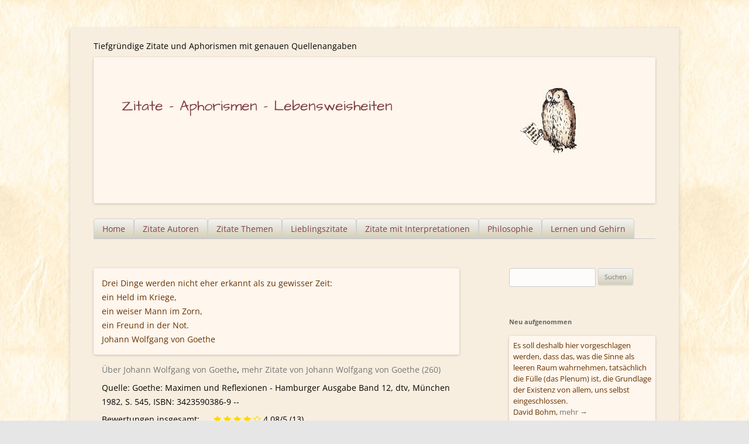

--- FILE ---
content_type: text/html; charset=UTF-8
request_url: https://zitate-aphorismen.de/zitat/drei-dinge-werden-nicht-eher-erkannt/
body_size: 10870
content:
<!DOCTYPE html>



<html lang="de">

<head> 
<meta charset="UTF-8" /><link rel="preload" href="https://zitate-aphorismen.de/wp-content/cache/fvm/min/0-cssdf926e1b00c5045ed4210b94f630b25e63a946029d2b3264e73f5608aad25.css" as="style" media="all" />
<link rel="preload" href="https://zitate-aphorismen.de/wp-content/cache/fvm/min/0-cssd922948330bbc7fa12e58a42ff3cc6eddef1f3d2f69b409abdc2dec426c2a.css" as="style" media="all" />
<link rel="preload" href="https://zitate-aphorismen.de/wp-content/cache/fvm/min/0-cssffa487bb532123b35679ae745e2f59b143c7c66f286da8218576199b91cda.css" as="style" media="all" />
<link rel="preload" href="https://zitate-aphorismen.de/wp-content/cache/fvm/min/0-cssd5918e7888f0dea31338aac14d9186e3fe5c944cb60d373a8d34d178e4f27.css" as="style" media="all" />
<link rel="preload" href="https://zitate-aphorismen.de/wp-content/cache/fvm/min/0-css68436e5bf741465181ef8b525b82572494724bd18dc84cbe088d1d99a0bbe.css" as="style" media="all" />
<link rel="preload" href="https://zitate-aphorismen.de/wp-content/cache/fvm/min/0-css5d66ea414f44f8a674a5bf645169ed3837cab6198b173a90045929d67d5dd.css" as="style" media="all" /><script data-cfasync="false">if(navigator.userAgent.match(/MSIE|Internet Explorer/i)||navigator.userAgent.match(/Trident\/7\..*?rv:11/i)){var href=document.location.href;if(!href.match(/[?&]iebrowser/)){if(href.indexOf("?")==-1){if(href.indexOf("#")==-1){document.location.href=href+"?iebrowser=1"}else{document.location.href=href.replace("#","?iebrowser=1#")}}else{if(href.indexOf("#")==-1){document.location.href=href+"&iebrowser=1"}else{document.location.href=href.replace("#","&iebrowser=1#")}}}}</script>
<script data-cfasync="false">class FVMLoader{constructor(e){this.triggerEvents=e,this.eventOptions={passive:!0},this.userEventListener=this.triggerListener.bind(this),this.delayedScripts={normal:[],async:[],defer:[]},this.allJQueries=[]}_addUserInteractionListener(e){this.triggerEvents.forEach(t=>window.addEventListener(t,e.userEventListener,e.eventOptions))}_removeUserInteractionListener(e){this.triggerEvents.forEach(t=>window.removeEventListener(t,e.userEventListener,e.eventOptions))}triggerListener(){this._removeUserInteractionListener(this),"loading"===document.readyState?document.addEventListener("DOMContentLoaded",this._loadEverythingNow.bind(this)):this._loadEverythingNow()}async _loadEverythingNow(){this._runAllDelayedCSS(),this._delayEventListeners(),this._delayJQueryReady(this),this._handleDocumentWrite(),this._registerAllDelayedScripts(),await this._loadScriptsFromList(this.delayedScripts.normal),await this._loadScriptsFromList(this.delayedScripts.defer),await this._loadScriptsFromList(this.delayedScripts.async),await this._triggerDOMContentLoaded(),await this._triggerWindowLoad(),window.dispatchEvent(new Event("wpr-allScriptsLoaded"))}_registerAllDelayedScripts(){document.querySelectorAll("script[type=fvmdelay]").forEach(e=>{e.hasAttribute("src")?e.hasAttribute("async")&&!1!==e.async?this.delayedScripts.async.push(e):e.hasAttribute("defer")&&!1!==e.defer||"module"===e.getAttribute("data-type")?this.delayedScripts.defer.push(e):this.delayedScripts.normal.push(e):this.delayedScripts.normal.push(e)})}_runAllDelayedCSS(){document.querySelectorAll("link[rel=fvmdelay]").forEach(e=>{e.setAttribute("rel","stylesheet")})}async _transformScript(e){return await this._requestAnimFrame(),new Promise(t=>{const n=document.createElement("script");let r;[...e.attributes].forEach(e=>{let t=e.nodeName;"type"!==t&&("data-type"===t&&(t="type",r=e.nodeValue),n.setAttribute(t,e.nodeValue))}),e.hasAttribute("src")?(n.addEventListener("load",t),n.addEventListener("error",t)):(n.text=e.text,t()),e.parentNode.replaceChild(n,e)})}async _loadScriptsFromList(e){const t=e.shift();return t?(await this._transformScript(t),this._loadScriptsFromList(e)):Promise.resolve()}_delayEventListeners(){let e={};function t(t,n){!function(t){function n(n){return e[t].eventsToRewrite.indexOf(n)>=0?"wpr-"+n:n}e[t]||(e[t]={originalFunctions:{add:t.addEventListener,remove:t.removeEventListener},eventsToRewrite:[]},t.addEventListener=function(){arguments[0]=n(arguments[0]),e[t].originalFunctions.add.apply(t,arguments)},t.removeEventListener=function(){arguments[0]=n(arguments[0]),e[t].originalFunctions.remove.apply(t,arguments)})}(t),e[t].eventsToRewrite.push(n)}function n(e,t){let n=e[t];Object.defineProperty(e,t,{get:()=>n||function(){},set(r){e["wpr"+t]=n=r}})}t(document,"DOMContentLoaded"),t(window,"DOMContentLoaded"),t(window,"load"),t(window,"pageshow"),t(document,"readystatechange"),n(document,"onreadystatechange"),n(window,"onload"),n(window,"onpageshow")}_delayJQueryReady(e){let t=window.jQuery;Object.defineProperty(window,"jQuery",{get:()=>t,set(n){if(n&&n.fn&&!e.allJQueries.includes(n)){n.fn.ready=n.fn.init.prototype.ready=function(t){e.domReadyFired?t.bind(document)(n):document.addEventListener("DOMContentLoaded2",()=>t.bind(document)(n))};const t=n.fn.on;n.fn.on=n.fn.init.prototype.on=function(){if(this[0]===window){function e(e){return e.split(" ").map(e=>"load"===e||0===e.indexOf("load.")?"wpr-jquery-load":e).join(" ")}"string"==typeof arguments[0]||arguments[0]instanceof String?arguments[0]=e(arguments[0]):"object"==typeof arguments[0]&&Object.keys(arguments[0]).forEach(t=>{delete Object.assign(arguments[0],{[e(t)]:arguments[0][t]})[t]})}return t.apply(this,arguments),this},e.allJQueries.push(n)}t=n}})}async _triggerDOMContentLoaded(){this.domReadyFired=!0,await this._requestAnimFrame(),document.dispatchEvent(new Event("DOMContentLoaded2")),await this._requestAnimFrame(),window.dispatchEvent(new Event("DOMContentLoaded2")),await this._requestAnimFrame(),document.dispatchEvent(new Event("wpr-readystatechange")),await this._requestAnimFrame(),document.wpronreadystatechange&&document.wpronreadystatechange()}async _triggerWindowLoad(){await this._requestAnimFrame(),window.dispatchEvent(new Event("wpr-load")),await this._requestAnimFrame(),window.wpronload&&window.wpronload(),await this._requestAnimFrame(),this.allJQueries.forEach(e=>e(window).trigger("wpr-jquery-load")),window.dispatchEvent(new Event("wpr-pageshow")),await this._requestAnimFrame(),window.wpronpageshow&&window.wpronpageshow()}_handleDocumentWrite(){const e=new Map;document.write=document.writeln=function(t){const n=document.currentScript,r=document.createRange(),i=n.parentElement;let a=e.get(n);void 0===a&&(a=n.nextSibling,e.set(n,a));const s=document.createDocumentFragment();r.setStart(s,0),s.appendChild(r.createContextualFragment(t)),i.insertBefore(s,a)}}async _requestAnimFrame(){return new Promise(e=>requestAnimationFrame(e))}static run(){const e=new FVMLoader(["keydown","mousemove","touchmove","touchstart","touchend","wheel"]);e._addUserInteractionListener(e)}}FVMLoader.run();</script><meta name="viewport" content="width=device-width" /><title>Goethe Zitat: Drei Dinge werden erst zu gewisser Zeit erkannt - Zitate - Aphorismen - Lebensweisheiten</title><meta name="siwecostoken" content="P1jrX4os0aiMEu9m9as7ic078hheWy970Btq3z1RN5jTVmd56V3w8xxjupx1Mg5I" /><meta name='robots' content='index, follow, max-image-preview:large, max-snippet:-1, max-video-preview:-1' /><meta name="description" content="Zitate, Aphorismen, Lebensweisheiten - Lieblingszitate - Zitate verschicken - Interpretationen - Alle Aphorismen und Zitate mit genauen Quellenangaben" /><link rel="canonical" href="https://zitate-aphorismen.de/zitat/drei-dinge-werden-nicht-eher-erkannt/" /><meta property="og:locale" content="de_DE" /><meta property="og:type" content="article" /><meta property="og:title" content="Goethe Zitat: Drei Dinge werden erst zu gewisser Zeit erkannt - Zitate - Aphorismen - Lebensweisheiten" /><meta property="og:description" content="Zitate, Aphorismen, Lebensweisheiten - Lieblingszitate - Zitate verschicken - Interpretationen - Alle Aphorismen und Zitate mit genauen Quellenangaben" /><meta property="og:url" content="https://zitate-aphorismen.de/zitat/drei-dinge-werden-nicht-eher-erkannt/" /><meta property="og:site_name" content="Zitate - Aphorismen - Lebensweisheiten" /><meta property="article:modified_time" content="2021-07-22T22:04:45+00:00" /><meta name="twitter:card" content="summary_large_image" /><script type="application/ld+json" class="yoast-schema-graph">{"@context":"https://schema.org","@graph":[{"@type":"WebPage","@id":"https://zitate-aphorismen.de/zitat/drei-dinge-werden-nicht-eher-erkannt/","url":"https://zitate-aphorismen.de/zitat/drei-dinge-werden-nicht-eher-erkannt/","name":"Goethe Zitat: Drei Dinge werden erst zu gewisser Zeit erkannt - Zitate - Aphorismen - Lebensweisheiten","isPartOf":{"@id":"https://zitate-aphorismen.de/#website"},"datePublished":"2015-01-01T00:00:00+00:00","dateModified":"2021-07-22T22:04:45+00:00","description":"Zitate, Aphorismen, Lebensweisheiten - Lieblingszitate - Zitate verschicken - Interpretationen - Alle Aphorismen und Zitate mit genauen Quellenangaben","breadcrumb":{"@id":"https://zitate-aphorismen.de/zitat/drei-dinge-werden-nicht-eher-erkannt/#breadcrumb"},"inLanguage":"de","potentialAction":[{"@type":"ReadAction","target":["https://zitate-aphorismen.de/zitat/drei-dinge-werden-nicht-eher-erkannt/"]}]},{"@type":"BreadcrumbList","@id":"https://zitate-aphorismen.de/zitat/drei-dinge-werden-nicht-eher-erkannt/#breadcrumb","itemListElement":[{"@type":"ListItem","position":1,"name":"Home","item":"https://zitate-aphorismen.de/"},{"@type":"ListItem","position":2,"name":"Zitate","item":"https://zitate-aphorismen.de/zitat/"},{"@type":"ListItem","position":3,"name":"Goethe Zitat: Drei Dinge werden erst zu gewisser Zeit erkannt"}]},{"@type":"WebSite","@id":"https://zitate-aphorismen.de/#website","url":"https://zitate-aphorismen.de/","name":"Zitate - Aphorismen - Lebensweisheiten","description":"Tiefgründige Zitate und Aphorismen mit genauen Quellenangaben","potentialAction":[{"@type":"SearchAction","target":{"@type":"EntryPoint","urlTemplate":"https://zitate-aphorismen.de/?s={search_term_string}"},"query-input":{"@type":"PropertyValueSpecification","valueRequired":true,"valueName":"search_term_string"}}],"inLanguage":"de"}]}</script><link rel="alternate" type="application/rss+xml" title="Zitate - Aphorismen - Lebensweisheiten &raquo; Feed" href="https://zitate-aphorismen.de/feed/" /><link rel="alternate" type="application/rss+xml" title="Zitate - Aphorismen - Lebensweisheiten &raquo; Kommentar-Feed" href="https://zitate-aphorismen.de/comments/feed/" /><link rel="alternate" type="application/rss+xml" title="Zitate - Aphorismen - Lebensweisheiten &raquo; Goethe Zitat: Drei Dinge werden erst zu gewisser Zeit erkannt-Kommentar-Feed" href="https://zitate-aphorismen.de/zitat/drei-dinge-werden-nicht-eher-erkannt/feed/" />


<link rel="profile" href="http://gmpg.org/xfn/11" />

 




	
	
	
	
	
	
	
	
	
	
	
	
	









<style id='wp-img-auto-sizes-contain-inline-css' type='text/css' media="all">img:is([sizes=auto i],[sizes^="auto," i]){contain-intrinsic-size:3000px 1500px}</style>
<style id='wp-block-library-inline-css' type='text/css' media="all">:root{--wp-block-synced-color:#7a00df;--wp-block-synced-color--rgb:122,0,223;--wp-bound-block-color:var(--wp-block-synced-color);--wp-editor-canvas-background:#ddd;--wp-admin-theme-color:#007cba;--wp-admin-theme-color--rgb:0,124,186;--wp-admin-theme-color-darker-10:#006ba1;--wp-admin-theme-color-darker-10--rgb:0,107,160.5;--wp-admin-theme-color-darker-20:#005a87;--wp-admin-theme-color-darker-20--rgb:0,90,135;--wp-admin-border-width-focus:2px}@media (min-resolution:192dpi){:root{--wp-admin-border-width-focus:1.5px}}.wp-element-button{cursor:pointer}:root .has-very-light-gray-background-color{background-color:#eee}:root .has-very-dark-gray-background-color{background-color:#313131}:root .has-very-light-gray-color{color:#eee}:root .has-very-dark-gray-color{color:#313131}:root .has-vivid-green-cyan-to-vivid-cyan-blue-gradient-background{background:linear-gradient(135deg,#00d084,#0693e3)}:root .has-purple-crush-gradient-background{background:linear-gradient(135deg,#34e2e4,#4721fb 50%,#ab1dfe)}:root .has-hazy-dawn-gradient-background{background:linear-gradient(135deg,#faaca8,#dad0ec)}:root .has-subdued-olive-gradient-background{background:linear-gradient(135deg,#fafae1,#67a671)}:root .has-atomic-cream-gradient-background{background:linear-gradient(135deg,#fdd79a,#004a59)}:root .has-nightshade-gradient-background{background:linear-gradient(135deg,#330968,#31cdcf)}:root .has-midnight-gradient-background{background:linear-gradient(135deg,#020381,#2874fc)}:root{--wp--preset--font-size--normal:16px;--wp--preset--font-size--huge:42px}.has-regular-font-size{font-size:1em}.has-larger-font-size{font-size:2.625em}.has-normal-font-size{font-size:var(--wp--preset--font-size--normal)}.has-huge-font-size{font-size:var(--wp--preset--font-size--huge)}.has-text-align-center{text-align:center}.has-text-align-left{text-align:left}.has-text-align-right{text-align:right}.has-fit-text{white-space:nowrap!important}#end-resizable-editor-section{display:none}.aligncenter{clear:both}.items-justified-left{justify-content:flex-start}.items-justified-center{justify-content:center}.items-justified-right{justify-content:flex-end}.items-justified-space-between{justify-content:space-between}.screen-reader-text{border:0;clip-path:inset(50%);height:1px;margin:-1px;overflow:hidden;padding:0;position:absolute;width:1px;word-wrap:normal!important}.screen-reader-text:focus{background-color:#ddd;clip-path:none;color:#444;display:block;font-size:1em;height:auto;left:5px;line-height:normal;padding:15px 23px 14px;text-decoration:none;top:5px;width:auto;z-index:100000}html :where(.has-border-color){border-style:solid}html :where([style*=border-top-color]){border-top-style:solid}html :where([style*=border-right-color]){border-right-style:solid}html :where([style*=border-bottom-color]){border-bottom-style:solid}html :where([style*=border-left-color]){border-left-style:solid}html :where([style*=border-width]){border-style:solid}html :where([style*=border-top-width]){border-top-style:solid}html :where([style*=border-right-width]){border-right-style:solid}html :where([style*=border-bottom-width]){border-bottom-style:solid}html :where([style*=border-left-width]){border-left-style:solid}html :where(img[class*=wp-image-]){height:auto;max-width:100%}:where(figure){margin:0 0 1em}html :where(.is-position-sticky){--wp-admin--admin-bar--position-offset:var(--wp-admin--admin-bar--height,0px)}@media screen and (max-width:600px){html :where(.is-position-sticky){--wp-admin--admin-bar--position-offset:0px}}</style><style id='global-styles-inline-css' type='text/css' media="all">:root{--wp--preset--aspect-ratio--square:1;--wp--preset--aspect-ratio--4-3:4/3;--wp--preset--aspect-ratio--3-4:3/4;--wp--preset--aspect-ratio--3-2:3/2;--wp--preset--aspect-ratio--2-3:2/3;--wp--preset--aspect-ratio--16-9:16/9;--wp--preset--aspect-ratio--9-16:9/16;--wp--preset--color--black:#000000;--wp--preset--color--cyan-bluish-gray:#abb8c3;--wp--preset--color--white:#ffffff;--wp--preset--color--pale-pink:#f78da7;--wp--preset--color--vivid-red:#cf2e2e;--wp--preset--color--luminous-vivid-orange:#ff6900;--wp--preset--color--luminous-vivid-amber:#fcb900;--wp--preset--color--light-green-cyan:#7bdcb5;--wp--preset--color--vivid-green-cyan:#00d084;--wp--preset--color--pale-cyan-blue:#8ed1fc;--wp--preset--color--vivid-cyan-blue:#0693e3;--wp--preset--color--vivid-purple:#9b51e0;--wp--preset--gradient--vivid-cyan-blue-to-vivid-purple:linear-gradient(135deg,rgb(6,147,227) 0%,rgb(155,81,224) 100%);--wp--preset--gradient--light-green-cyan-to-vivid-green-cyan:linear-gradient(135deg,rgb(122,220,180) 0%,rgb(0,208,130) 100%);--wp--preset--gradient--luminous-vivid-amber-to-luminous-vivid-orange:linear-gradient(135deg,rgb(252,185,0) 0%,rgb(255,105,0) 100%);--wp--preset--gradient--luminous-vivid-orange-to-vivid-red:linear-gradient(135deg,rgb(255,105,0) 0%,rgb(207,46,46) 100%);--wp--preset--gradient--very-light-gray-to-cyan-bluish-gray:linear-gradient(135deg,rgb(238,238,238) 0%,rgb(169,184,195) 100%);--wp--preset--gradient--cool-to-warm-spectrum:linear-gradient(135deg,rgb(74,234,220) 0%,rgb(151,120,209) 20%,rgb(207,42,186) 40%,rgb(238,44,130) 60%,rgb(251,105,98) 80%,rgb(254,248,76) 100%);--wp--preset--gradient--blush-light-purple:linear-gradient(135deg,rgb(255,206,236) 0%,rgb(152,150,240) 100%);--wp--preset--gradient--blush-bordeaux:linear-gradient(135deg,rgb(254,205,165) 0%,rgb(254,45,45) 50%,rgb(107,0,62) 100%);--wp--preset--gradient--luminous-dusk:linear-gradient(135deg,rgb(255,203,112) 0%,rgb(199,81,192) 50%,rgb(65,88,208) 100%);--wp--preset--gradient--pale-ocean:linear-gradient(135deg,rgb(255,245,203) 0%,rgb(182,227,212) 50%,rgb(51,167,181) 100%);--wp--preset--gradient--electric-grass:linear-gradient(135deg,rgb(202,248,128) 0%,rgb(113,206,126) 100%);--wp--preset--gradient--midnight:linear-gradient(135deg,rgb(2,3,129) 0%,rgb(40,116,252) 100%);--wp--preset--font-size--small:13px;--wp--preset--font-size--medium:20px;--wp--preset--font-size--large:36px;--wp--preset--font-size--x-large:42px;--wp--preset--spacing--20:0.44rem;--wp--preset--spacing--30:0.67rem;--wp--preset--spacing--40:1rem;--wp--preset--spacing--50:1.5rem;--wp--preset--spacing--60:2.25rem;--wp--preset--spacing--70:3.38rem;--wp--preset--spacing--80:5.06rem;--wp--preset--shadow--natural:6px 6px 9px rgba(0, 0, 0, 0.2);--wp--preset--shadow--deep:12px 12px 50px rgba(0, 0, 0, 0.4);--wp--preset--shadow--sharp:6px 6px 0px rgba(0, 0, 0, 0.2);--wp--preset--shadow--outlined:6px 6px 0px -3px rgb(255, 255, 255), 6px 6px rgb(0, 0, 0);--wp--preset--shadow--crisp:6px 6px 0px rgb(0, 0, 0)}:where(.is-layout-flex){gap:.5em}:where(.is-layout-grid){gap:.5em}body .is-layout-flex{display:flex}.is-layout-flex{flex-wrap:wrap;align-items:center}.is-layout-flex>:is(*,div){margin:0}body .is-layout-grid{display:grid}.is-layout-grid>:is(*,div){margin:0}:where(.wp-block-columns.is-layout-flex){gap:2em}:where(.wp-block-columns.is-layout-grid){gap:2em}:where(.wp-block-post-template.is-layout-flex){gap:1.25em}:where(.wp-block-post-template.is-layout-grid){gap:1.25em}.has-black-color{color:var(--wp--preset--color--black)!important}.has-cyan-bluish-gray-color{color:var(--wp--preset--color--cyan-bluish-gray)!important}.has-white-color{color:var(--wp--preset--color--white)!important}.has-pale-pink-color{color:var(--wp--preset--color--pale-pink)!important}.has-vivid-red-color{color:var(--wp--preset--color--vivid-red)!important}.has-luminous-vivid-orange-color{color:var(--wp--preset--color--luminous-vivid-orange)!important}.has-luminous-vivid-amber-color{color:var(--wp--preset--color--luminous-vivid-amber)!important}.has-light-green-cyan-color{color:var(--wp--preset--color--light-green-cyan)!important}.has-vivid-green-cyan-color{color:var(--wp--preset--color--vivid-green-cyan)!important}.has-pale-cyan-blue-color{color:var(--wp--preset--color--pale-cyan-blue)!important}.has-vivid-cyan-blue-color{color:var(--wp--preset--color--vivid-cyan-blue)!important}.has-vivid-purple-color{color:var(--wp--preset--color--vivid-purple)!important}.has-black-background-color{background-color:var(--wp--preset--color--black)!important}.has-cyan-bluish-gray-background-color{background-color:var(--wp--preset--color--cyan-bluish-gray)!important}.has-white-background-color{background-color:var(--wp--preset--color--white)!important}.has-pale-pink-background-color{background-color:var(--wp--preset--color--pale-pink)!important}.has-vivid-red-background-color{background-color:var(--wp--preset--color--vivid-red)!important}.has-luminous-vivid-orange-background-color{background-color:var(--wp--preset--color--luminous-vivid-orange)!important}.has-luminous-vivid-amber-background-color{background-color:var(--wp--preset--color--luminous-vivid-amber)!important}.has-light-green-cyan-background-color{background-color:var(--wp--preset--color--light-green-cyan)!important}.has-vivid-green-cyan-background-color{background-color:var(--wp--preset--color--vivid-green-cyan)!important}.has-pale-cyan-blue-background-color{background-color:var(--wp--preset--color--pale-cyan-blue)!important}.has-vivid-cyan-blue-background-color{background-color:var(--wp--preset--color--vivid-cyan-blue)!important}.has-vivid-purple-background-color{background-color:var(--wp--preset--color--vivid-purple)!important}.has-black-border-color{border-color:var(--wp--preset--color--black)!important}.has-cyan-bluish-gray-border-color{border-color:var(--wp--preset--color--cyan-bluish-gray)!important}.has-white-border-color{border-color:var(--wp--preset--color--white)!important}.has-pale-pink-border-color{border-color:var(--wp--preset--color--pale-pink)!important}.has-vivid-red-border-color{border-color:var(--wp--preset--color--vivid-red)!important}.has-luminous-vivid-orange-border-color{border-color:var(--wp--preset--color--luminous-vivid-orange)!important}.has-luminous-vivid-amber-border-color{border-color:var(--wp--preset--color--luminous-vivid-amber)!important}.has-light-green-cyan-border-color{border-color:var(--wp--preset--color--light-green-cyan)!important}.has-vivid-green-cyan-border-color{border-color:var(--wp--preset--color--vivid-green-cyan)!important}.has-pale-cyan-blue-border-color{border-color:var(--wp--preset--color--pale-cyan-blue)!important}.has-vivid-cyan-blue-border-color{border-color:var(--wp--preset--color--vivid-cyan-blue)!important}.has-vivid-purple-border-color{border-color:var(--wp--preset--color--vivid-purple)!important}.has-vivid-cyan-blue-to-vivid-purple-gradient-background{background:var(--wp--preset--gradient--vivid-cyan-blue-to-vivid-purple)!important}.has-light-green-cyan-to-vivid-green-cyan-gradient-background{background:var(--wp--preset--gradient--light-green-cyan-to-vivid-green-cyan)!important}.has-luminous-vivid-amber-to-luminous-vivid-orange-gradient-background{background:var(--wp--preset--gradient--luminous-vivid-amber-to-luminous-vivid-orange)!important}.has-luminous-vivid-orange-to-vivid-red-gradient-background{background:var(--wp--preset--gradient--luminous-vivid-orange-to-vivid-red)!important}.has-very-light-gray-to-cyan-bluish-gray-gradient-background{background:var(--wp--preset--gradient--very-light-gray-to-cyan-bluish-gray)!important}.has-cool-to-warm-spectrum-gradient-background{background:var(--wp--preset--gradient--cool-to-warm-spectrum)!important}.has-blush-light-purple-gradient-background{background:var(--wp--preset--gradient--blush-light-purple)!important}.has-blush-bordeaux-gradient-background{background:var(--wp--preset--gradient--blush-bordeaux)!important}.has-luminous-dusk-gradient-background{background:var(--wp--preset--gradient--luminous-dusk)!important}.has-pale-ocean-gradient-background{background:var(--wp--preset--gradient--pale-ocean)!important}.has-electric-grass-gradient-background{background:var(--wp--preset--gradient--electric-grass)!important}.has-midnight-gradient-background{background:var(--wp--preset--gradient--midnight)!important}.has-small-font-size{font-size:var(--wp--preset--font-size--small)!important}.has-medium-font-size{font-size:var(--wp--preset--font-size--medium)!important}.has-large-font-size{font-size:var(--wp--preset--font-size--large)!important}.has-x-large-font-size{font-size:var(--wp--preset--font-size--x-large)!important}</style>

<style id='classic-theme-styles-inline-css' type='text/css' media="all">/*! This file is auto-generated */
.wp-block-button__link{color:#fff;background-color:#32373c;border-radius:9999px;box-shadow:none;text-decoration:none;padding:calc(.667em + 2px) calc(1.333em + 2px);font-size:1.125em}.wp-block-file__button{background:#32373c;color:#fff;text-decoration:none}</style>
<link rel='stylesheet' id='contact-form-7-css' href='https://zitate-aphorismen.de/wp-content/cache/fvm/min/0-cssdf926e1b00c5045ed4210b94f630b25e63a946029d2b3264e73f5608aad25.css' type='text/css' media='all' />
<link rel='stylesheet' id='wp-email-css' href='https://zitate-aphorismen.de/wp-content/cache/fvm/min/0-cssd922948330bbc7fa12e58a42ff3cc6eddef1f3d2f69b409abdc2dec426c2a.css' type='text/css' media='all' />
<link rel='stylesheet' id='mr-frontend-style-css' href='https://zitate-aphorismen.de/wp-content/cache/fvm/min/0-cssffa487bb532123b35679ae745e2f59b143c7c66f286da8218576199b91cda.css' type='text/css' media='all' />
<style id='mr-frontend-style-inline-css' type='text/css' media="all">.mr-star-hover{color:#ffba00!important}.mr-star-full,.mr-star-half,.mr-star-empty{color:gold}.mr-error{color:#EC6464}</style>
<link rel='stylesheet' id='font-awesome-css' href='https://zitate-aphorismen.de/wp-content/cache/fvm/min/0-cssd5918e7888f0dea31338aac14d9186e3fe5c944cb60d373a8d34d178e4f27.css' type='text/css' media='all' />
<link rel='stylesheet' id='twentytwelve-fonts-css' href='https://zitate-aphorismen.de/wp-content/cache/fvm/min/0-css68436e5bf741465181ef8b525b82572494724bd18dc84cbe088d1d99a0bbe.css' type='text/css' media='all' />
<link rel='stylesheet' id='twentytwelve-style-css' href='https://zitate-aphorismen.de/wp-content/cache/fvm/min/0-css5d66ea414f44f8a674a5bf645169ed3837cab6198b173a90045929d67d5dd.css' type='text/css' media='all' />
<script type="text/javascript" src="https://zitate-aphorismen.de/wp-includes/js/jquery/jquery.min.js?ver=3.7.1" id="jquery-core-js"></script>
<script type="text/javascript" src="https://zitate-aphorismen.de/wp-includes/js/jquery/jquery-migrate.min.js?ver=3.4.1" id="jquery-migrate-js"></script>



<style type="text/css" id="custom-background-css" media="all">body.custom-background{background-image:url(https://zitate-aphorismen.de/wp-content/uploads/2015/09/background_paper4.jpg);background-position:left top;background-size:auto;background-repeat:repeat;background-attachment:scroll}</style>
	
<link rel="icon" href="https://zitate-aphorismen.de/wp-content/uploads/2015/08/cropped-owl-192x192.png" sizes="192x192" />


		<style type="text/css" id="wp-custom-css" media="all">.holdleft{float:left}h2.zitat-excerpt{color:#630;font-size:1rem;margin:0;display:inline;font-weight:400}</style>
		</head>

<body class="wp-singular zitat-template-default single single-zitat postid-1578 custom-background wp-theme-zitate-aphorismen-lebensweisheiten custom-font-enabled single-author">
<div id="page" class="hfeed site">
	<header id="masthead" class="site-header" role="banner">
		<hgroup>
			<div class="site-title"><a href="https://zitate-aphorismen.de/" title="Zitate &#8211; Aphorismen &#8211; Lebensweisheiten" rel="home">Zitate &#8211; Aphorismen &#8211; Lebensweisheiten</a></div>
			<div class="site-description">Tiefgründige Zitate und Aphorismen mit genauen Quellenangaben</div>
		</hgroup>

				<a href="https://zitate-aphorismen.de/" title="Zitate &#8211; Aphorismen &#8211; Lebensweisheiten Tiefgründige Zitate und Aphorismen mit genauen Quellenangaben"><img src="https://zitate-aphorismen.de/wp-content/uploads/2018/05/zitate-aphorismen-lebensweisheiten.jpg" class="header-image" width="960" height="250" alt="Zitate &#8211; Aphorismen &#8211; Lebensweisheiten - Tiefgründige Zitate und Aphorismen mit genauen Quellenangaben" /></a>
				
		<nav id="site-navigation" class="main-navigation" role="navigation"><button class="menu-toggle">Menü</button><a class="assistive-text" href="#content" title="Zum Inhalt springen">Zum Inhalt springen</a><div class="menu-hauptmenue-container"><ul id="menu-hauptmenue" class="nav-menu"><li id="menu-item-16118" class="menu-item menu-item-type-post_type menu-item-object-page menu-item-home menu-item-has-children menu-item-16118"><a href="https://zitate-aphorismen.de/">Home</a>
<ul class="sub-menu">
	<li id="menu-item-16122" class="menu-item menu-item-type-post_type menu-item-object-page menu-item-has-children menu-item-16122"><a href="https://zitate-aphorismen.de/datenschutzerklaerung/">Datenschutzerklärung</a>
	<ul class="sub-menu">
		<li id="menu-item-16123" class="menu-item menu-item-type-post_type menu-item-object-page menu-item-16123"><a href="https://zitate-aphorismen.de/impressum/">Impressum</a></li>
	</ul>
</li>
</ul>
</li>
<li id="menu-item-16127" class="menu-item menu-item-type-post_type menu-item-object-page menu-item-16127"><a href="https://zitate-aphorismen.de/autor/">Zitate Autoren</a></li>
<li id="menu-item-16129" class="menu-item menu-item-type-post_type menu-item-object-page menu-item-16129"><a href="https://zitate-aphorismen.de/zitate-themen/">Zitate Themen</a></li>
<li id="menu-item-16125" class="menu-item menu-item-type-post_type menu-item-object-page menu-item-16125"><a href="https://zitate-aphorismen.de/lieblingszitate-und-zehn-tief-beruehrende-zitate-ueber-liebe/">Lieblingszitate</a></li>
<li id="menu-item-16128" class="menu-item menu-item-type-post_type menu-item-object-page menu-item-16128"><a href="https://zitate-aphorismen.de/zitate-mit-interpretationen/">Zitate mit Interpretationen</a></li>
<li id="menu-item-16126" class="menu-item menu-item-type-post_type menu-item-object-page menu-item-16126"><a href="https://zitate-aphorismen.de/philosophie-zitatensammlung/">Philosophie</a></li>
<li id="menu-item-16130" class="menu-item menu-item-type-post_type menu-item-object-page menu-item-16130"><a href="https://zitate-aphorismen.de/zitate-zum-thema-lernen-und-gehirn/">Lernen und Gehirn</a></li>
</ul></div></nav>

	</header>

	<div id="main" class="wrapper">
	<div id="primary" class="site-content">
		<div id="content" role="main">
		
						
			  
	<article id="post-1578" class="post-1578 zitat type-zitat status-publish hentry tag-dinge tag-freude tag-held tag-krieg tag-mann-maennlich tag-not tag-weise-weisheit tag-zorn autor_in_zitate-johann-wolfgang-von-goethe">
				<header class="entry-header">
												
								</header>

				<div class="entry-content">
		   						<div class="zitat-single"><h1 style="display:none;">Johann Wolfgang von Goethe: Goethe Zitat: Drei Dinge werden erst zu gewisser Zeit erkannt</h1><h2 class="zitat-excerpt">Drei Dinge werden nicht eher erkannt als zu gewisser Zeit:
<br />ein Held im Kriege,
<br />ein weiser Mann im Zorn, 
<br />ein Freund in der Not.</h2><br /><span class="autor">Johann Wolfgang von Goethe</span></div><div class="zitat-mehr"><p><a href="/bio/johann-wolfgang-von-goethe-biografie-kurz/" title="Mehr zu Johann Wolfgang von Goethe">Über  Johann Wolfgang von Goethe</a>, <a href="/autor-in-zitate/johann-wolfgang-von-goethe-biografie-kurz/" title="Mehr Zitate von Johann Wolfgang von Goethe">mehr Zitate von Johann Wolfgang von Goethe (260)</a></p><p>Quelle: Goethe: Maximen und Reflexionen - Hamburger Ausgabe Band 12, dtv, München 1982, S. 545, ISBN: 3423590386-9 --</p><div class="bewertung"><div style="float:left;margin-right:24px;">Bewertungen insgesamt:</div> 
<span class="rating-result  mr-shortcode rating-result-1578">
	<span class="mr-star-rating">
	
		    <i class="fa fa-star mr-star-full"></i>
	    	    <i class="fa fa-star mr-star-full"></i>
	    	    <i class="fa fa-star mr-star-full"></i>
	    	    <i class="fa fa-star mr-star-full"></i>
	    	    <i class="fa fa-star-o mr-star-empty"></i>
	    </span>

<span class="star-result">
	4.08/5</span>			<span class="count">
				(13)			</span>
			</span><div class="rating-form  mr-shortcode">
	<form id="rating-form-1578-1" action="#">
		<h4>Bewertungen</h4><div class="rating-item mr" >
	<label class="description" for="rating-item-1-1">Ihre Bewertung: &nbsp;</label>
			
	
<span class="mr-star-rating mr-star-rating-select">		<i title="1" id="index-1-rating-item-1-1" class="fa fa-star-o mr-star-empty index-1-rating-item-1-1"></i>
				<i title="2" id="index-2-rating-item-1-1" class="fa fa-star-o mr-star-empty index-2-rating-item-1-1"></i>
				<i title="3" id="index-3-rating-item-1-1" class="fa fa-star-o mr-star-empty index-3-rating-item-1-1"></i>
				<i title="4" id="index-4-rating-item-1-1" class="fa fa-star-o mr-star-empty index-4-rating-item-1-1"></i>
				<i title="5" id="index-5-rating-item-1-1" class="fa fa-star-o mr-star-empty index-5-rating-item-1-1"></i>
		</span>	
			

<input type="hidden" name="rating-item-1-1" id="rating-item-1-1" value="0">
	<span id="rating-item-1-1-error" class="mr-error"></span>
</div>			
			<input type="hidden" value="1" class="rating-item-1578-1" id="hidden-rating-item-id-1" />
					<div class="wp-block-button">
			<input type="submit" class="wp-block-button__link save-rating" id="saveBtn-1578-1" value="Speichern"></input>
		</div>
		<input type="hidden" name="sequence" value="1" />
		
			</form>
</div></div>

<div class="tck-quote-send-heading">&#9993;&nbsp;Dieses Zitat versenden</div>
<div class="tck-quote-send-form">
<div class="wpcf7 no-js" id="wpcf7-f6073-p1578-o1" lang="de-DE" dir="ltr" data-wpcf7-id="6073">
<div class="screen-reader-response"><p role="status" aria-live="polite" aria-atomic="true"></p> <ul></ul></div>
<form action="/zitat/drei-dinge-werden-nicht-eher-erkannt/#wpcf7-f6073-p1578-o1" method="post" class="wpcf7-form init" aria-label="Kontaktformular" novalidate="novalidate" data-status="init">
<fieldset class="hidden-fields-container"><input type="hidden" name="_wpcf7" value="6073" /><input type="hidden" name="_wpcf7_version" value="6.1.4" /><input type="hidden" name="_wpcf7_locale" value="de_DE" /><input type="hidden" name="_wpcf7_unit_tag" value="wpcf7-f6073-p1578-o1" /><input type="hidden" name="_wpcf7_container_post" value="1578" /><input type="hidden" name="_wpcf7_posted_data_hash" value="" /><input type="hidden" name="_wpcf7dtx_version" value="5.0.4" />
</fieldset>
<p class="tck-note">(Hinweis: Ihre Daten sind nur für Sie selbst und den Empfänger einsehbar.)
</p>
<p class="tck-note">* = Pflichtfeld
</p>
<p><label> * Ihr Name oder Nickname<br />
<span class="wpcf7-form-control-wrap" data-name="your-name"><input size="40" maxlength="400" class="wpcf7-form-control wpcf7-text" aria-invalid="false" value="" type="text" name="your-name" /></span> </label>
</p>
<p><label> * E-Mail-Adresse des Empfängers<br />
<span class="wpcf7-form-control-wrap" data-name="receiver-email"><input size="40" maxlength="400" class="wpcf7-form-control wpcf7-email wpcf7-validates-as-required wpcf7-text wpcf7-validates-as-email" aria-required="true" aria-invalid="false" value="" type="email" name="receiver-email" /></span> </label>
</p>
<p><label> Ihre Nachricht (optional)<br />
<span class="wpcf7-form-control-wrap" data-name="your-message"><textarea cols="40" rows="10" maxlength="2000" class="wpcf7-form-control wpcf7-textarea" aria-invalid="false" name="your-message"></textarea></span> </label>
</p>
<p><label>
	<span class="wpcf7-form-control-wrap quote-text" data-name="quote-text"><input type="hidden" name="quote-text" class="wpcf7-form-control wpcf7-hidden wpcf7dtx wpcf7dtx-hidden" aria-invalid="false" value="Drei Dinge werden nicht eher erkannt als zu gewisser Zeit: ein Held im Kriege, ein weiser Mann im Zorn, ein Freund in der Not."></span></label><label>
	<span class="wpcf7-form-control-wrap author-name" data-name="author-name"><input type="hidden" name="author-name" class="wpcf7-form-control wpcf7-hidden wpcf7dtx wpcf7dtx-hidden" aria-invalid="false" value="Johann Wolfgang von Goethe"></span></label><span id="wpcf7-696a721175fcc-wrapper" class="wpcf7-form-control-wrap website-entry-wrap" style="display:none !important; visibility:hidden !important;"><label for="website-entry" class="hp-message">Bitte lasse dieses Feld leer.</label><input id="website-entry"  class="wpcf7-form-control wpcf7-text website-entry" type="text" name="website-entry" value="" size="40" tabindex="-1" autocomplete="new-password" /></span><input class="wpcf7-form-control wpcf7-submit has-spinner" type="submit" value="Senden" />
</p><div class="wpcf7-response-output" aria-hidden="true"></div>
</form>
</div>
</div>


</div>					</div>
		
		<footer class="entry-meta">
						Themen: <a href="https://zitate-aphorismen.de/zitate/dinge/" rel="tag">Dinge</a>, <a href="https://zitate-aphorismen.de/zitate/freude/" rel="tag">Freude</a>, <a href="https://zitate-aphorismen.de/zitate/held/" rel="tag">Held</a>, <a href="https://zitate-aphorismen.de/zitate/krieg/" rel="tag">Krieg</a>, <a href="https://zitate-aphorismen.de/zitate/mann-maennlich/" rel="tag">Mann - Männlich</a>, <a href="https://zitate-aphorismen.de/zitate/not/" rel="tag">Not</a>, <a href="https://zitate-aphorismen.de/zitate/weise-weisheit/" rel="tag">Weise &gt; Weisheit</a>, <a href="https://zitate-aphorismen.de/zitate/zorn/" rel="tag">Zorn</a>			
			
								</footer>
	</article>
		

				<nav class="nav-single">
					<h3 class="assistive-text">Artikel-Navigation</h3>
					<span class="nav-previous"></span>
					<span class="nav-next"></span>
				</nav>
			
				

					
			
		</div>
	</div>


			<div id="secondary" class="widget-area" role="complementary">
			<aside id="search-2" class="widget widget_search"><form role="search" method="get" id="searchform" class="searchform" action="https://zitate-aphorismen.de/">
				<div>
					<label class="screen-reader-text" for="s">Suche nach:</label>
					<input type="text" value="" name="s" id="s" />
					<input type="submit" id="searchsubmit" value="Suchen" />
				</div>
			</form></aside><aside id="pods_widget_list-5" class="widget pods_widget_list"><h3 class="widget-title">Neu aufgenommen</h3><ul><li class="zitat-single">Es soll deshalb hier vorgeschlagen werden, dass das, was die Sinne als leeren Raum wahrnehmen, tatsächlich die Fülle (das Plenum) ist, die Grundlage der Existenz von allem, uns selbst eingeschlossen.<br />
	<span class="autor">David Bohm</span>, <a href="/zitat/david-bohm-der-leere-raum-ist-die-fuelle/" title="mehr zu diesem Zitat: Quelle, bewerten, versenden ...">mehr →</a></li><li class="zitat-single">Wo Selbst-bewusste Langsamkeit in Berührung mit dem Wesentlichen bleibt,<br />
verbleibt dieses für die Ego-fixierte Schnelligkeit in unerreichbarer Ferne.
<br />
	<span class="autor">Andreas Tenzer</span>, <a href="/zitat/selbst-bewusste-langsamkeit-und-ego-fixierte-schnelligkeit/" title="mehr zu diesem Zitat: Quelle, bewerten, versenden ...">mehr →</a></li><li class="zitat-single">Die Eule der Minerva beginnt erst mit der einbrechenden Dämmerung ihren Flug.<br />
	<span class="autor">Hegel</span>, <a href="/zitat/eule-der-minerva/" title="mehr zu diesem Zitat: Quelle, bewerten, versenden ...">mehr →</a></li><li class="zitat-single">Es gibt nur einen Frieden, der immer und immer wieder mit unablässigen Kämpfen erstritten wird und von Tag zu Tag neu erstritten werden muss.<br />
	<span class="autor">Hermann Hesse</span>, <a href="/zitat/kampf-um-frieden/" title="mehr zu diesem Zitat: Quelle, bewerten, versenden ...">mehr →</a></li><li class="zitat-single">Wer eine Freude an sich bindet,<br />
Der zerstört beschwingtes Leben,<br />
Doch wer im Flug sie küsst und findet,<br />
Lebt vom ewigen Licht umgeben.<br />
	<span class="autor">William Blake</span>, <a href="/zitat/die-freude-kuessen/" title="mehr zu diesem Zitat: Quelle, bewerten, versenden ...">mehr →</a></li></ul></aside>		</div>
		</div>
	<footer id="colophon" role="contentinfo">
		<div class="site-info"><div class="right"><a href="/datenschutzerklaerung/" title="Infos zum Datenschutz auf 'Zitate - Aphorismen - Lebensweisheiten'">Datenschutz</a> &nbsp;   <a href="#page" title="Nach oben">Top &#x25B2;</a></div><a href="/impressum/" title="zum Impressum von 'Zitate - Aphorismen - Lebensweisheiten'">Impressum</a> <a href="/kontakt/" title="zum Kontakt von 'Zitate - Aphorismen - Lebensweisheiten'">Kontakt</a> <a href="/category/aktuelles/" title="zum Aktuelles von 'Zitate - Aphorismen - Lebensweisheiten'">Aktuelles</a>  © 2005-2026 Andreas Tenzer, Köln.</div>
	</footer>
</div>


<script type="speculationrules">
{"prefetch":[{"source":"document","where":{"and":[{"href_matches":"/*"},{"not":{"href_matches":["/wp-*.php","/wp-admin/*","/wp-content/uploads/*","/wp-content/*","/wp-content/plugins/*","/wp-content/themes/zitate-aphorismen-lebensweisheiten/*","/*\\?(.+)"]}},{"not":{"selector_matches":"a[rel~=\"nofollow\"]"}},{"not":{"selector_matches":".no-prefetch, .no-prefetch a"}}]},"eagerness":"conservative"}]}
</script>
<script type="text/javascript" src="https://zitate-aphorismen.de/wp-includes/js/dist/hooks.min.js?ver=dd5603f07f9220ed27f1" id="wp-hooks-js"></script>
<script type="text/javascript" src="https://zitate-aphorismen.de/wp-includes/js/dist/i18n.min.js?ver=c26c3dc7bed366793375" id="wp-i18n-js"></script>
<script type="text/javascript" id="wp-i18n-js-after">
/* <![CDATA[ */
wp.i18n.setLocaleData( { 'text direction\u0004ltr': [ 'ltr' ] } );
//# sourceURL=wp-i18n-js-after
/* ]]> */
</script>
<script type="text/javascript" src="https://zitate-aphorismen.de/wp-content/plugins/contact-form-7/includes/swv/js/index.js?ver=6.1.4" id="swv-js"></script>
<script type="text/javascript" id="contact-form-7-js-translations">
/* <![CDATA[ */
( function( domain, translations ) {
	var localeData = translations.locale_data[ domain ] || translations.locale_data.messages;
	localeData[""].domain = domain;
	wp.i18n.setLocaleData( localeData, domain );
} )( "contact-form-7", {"translation-revision-date":"2025-10-26 03:28:49+0000","generator":"GlotPress\/4.0.3","domain":"messages","locale_data":{"messages":{"":{"domain":"messages","plural-forms":"nplurals=2; plural=n != 1;","lang":"de"},"This contact form is placed in the wrong place.":["Dieses Kontaktformular wurde an der falschen Stelle platziert."],"Error:":["Fehler:"]}},"comment":{"reference":"includes\/js\/index.js"}} );
//# sourceURL=contact-form-7-js-translations
/* ]]> */
</script>
<script type="text/javascript" id="contact-form-7-js-before">
/* <![CDATA[ */
var wpcf7 = {
    "api": {
        "root": "https:\/\/zitate-aphorismen.de\/wp-json\/",
        "namespace": "contact-form-7\/v1"
    }
};
//# sourceURL=contact-form-7-js-before
/* ]]> */
</script>
<script type="text/javascript" src="https://zitate-aphorismen.de/wp-content/plugins/contact-form-7/includes/js/index.js?ver=6.1.4" id="contact-form-7-js"></script>
<script type="text/javascript" id="wp-email-js-extra">
/* <![CDATA[ */
var emailL10n = {"ajax_url":"https://zitate-aphorismen.de/wp-admin/admin-ajax.php","max_allowed":"1","text_error":"The Following Error Occurs:","text_name_invalid":"- Your Name is empty/invalid","text_email_invalid":"- Your Email is empty/invalid","text_remarks_invalid":"- Your Remarks is invalid","text_friend_names_empty":"- Friend Name(s) is empty","text_friend_name_invalid":"- Friend Name is empty/invalid: ","text_max_friend_names_allowed":"- Maximum 1 Friend Name allowed","text_friend_emails_empty":"- Friend Email(s) is empty","text_friend_email_invalid":"- Friend Email is invalid: ","text_max_friend_emails_allowed":"- Maximum 1 Friend Email allowed","text_friends_tally":"- Friend Name(s) count does not tally with Friend Email(s) count","text_image_verify_empty":"- Image Verification is empty"};
//# sourceURL=wp-email-js-extra
/* ]]> */
</script>
<script type="text/javascript" src="https://zitate-aphorismen.de/wp-content/plugins/wp-email/email-js.js?ver=2.69.3" id="wp-email-js"></script>
<script type="text/javascript" id="mr-frontend-script-js-extra">
/* <![CDATA[ */
var mr_frontend_data = {"ajax_url":"https://zitate-aphorismen.de/wp-admin/admin-ajax.php","ajax_nonce":"12f60903c4","icon_classes":"{\"star_full\":\"fa fa-star mr-star-full\",\"star_hover\":\"fa fa-star mr-star-hover\",\"star_half\":\"fa fa-star-half-o mr-star-half\",\"star_empty\":\"fa fa-star-o mr-star-empty\",\"minus\":\"fa fa-minus-circle mr-minus\",\"spinner\":\"fa fa-spinner fa-spin mr-spinner\"}","use_custom_star_images":"false"};
//# sourceURL=mr-frontend-script-js-extra
/* ]]> */
</script>
<script type="text/javascript" src="https://zitate-aphorismen.de/wp-content/plugins/multi-rating/assets/js/frontend.js?ver=5.0.6a" id="mr-frontend-script-js"></script>
<script type="text/javascript" src="https://zitate-aphorismen.de/wp-content/themes/zitate-aphorismen-lebensweisheiten/js/navigation.js?ver=20140711" id="twentytwelve-navigation-js"></script>

<script type="text/javascript" src='//zitate-aphorismen.de/wp-content/uploads/custom-css-js/6086.js?v=6722'></script>

<style type="text/css" media="all">.tck-quote-send-heading{margin:1.5em 0 1em;color:#757575;cursor:pointer}.tck-quote-send-heading:hover{color:#804040}.tck-quote-send-form .tck-note{font-size:.8em;margin:0 0 1em}.tck-quote-send-form p,.tck-quote-send-form .entry-content .zitat-mehr p{margin:0 0 1.714285714rem!important}</style>

</body>
</html>

--- FILE ---
content_type: text/css
request_url: https://zitate-aphorismen.de/wp-content/cache/fvm/min/0-cssd922948330bbc7fa12e58a42ff3cc6eddef1f3d2f69b409abdc2dec426c2a.css
body_size: -17
content:
@charset "UTF-8";
/* https://zitate-aphorismen.de/wp-content/plugins/wp-email/email-css.css?ver=2.69.3 */
.wp-email P{text-align:left}.wp-email label{font-weight:700}.wp-email-loading{display:none;text-align:center;height:16px}.wp-email-image{border:0}#wp-email-required{font-weight:700}#wp-email-button{text-align:center}#wp-email-popup{padding:1em 1em 0}